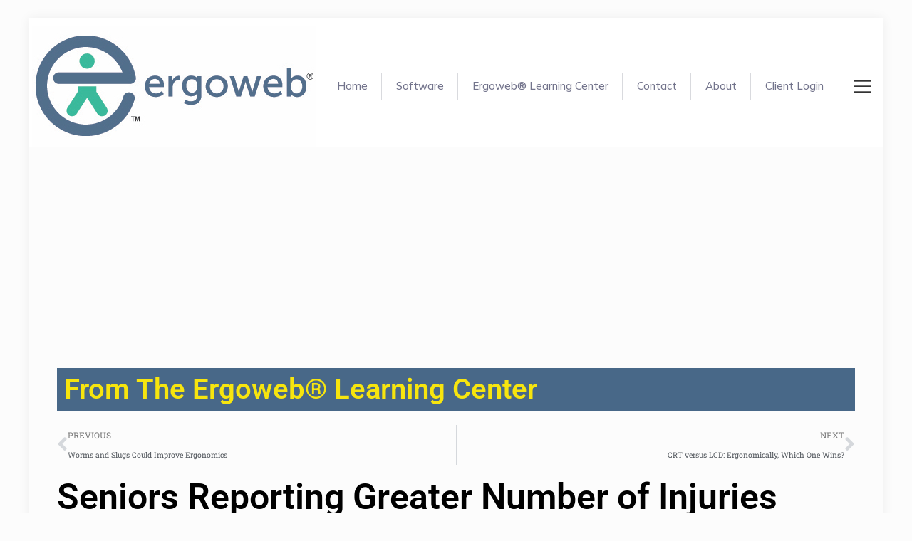

--- FILE ---
content_type: text/html; charset=utf-8
request_url: https://www.google.com/recaptcha/api2/aframe
body_size: 267
content:
<!DOCTYPE HTML><html><head><meta http-equiv="content-type" content="text/html; charset=UTF-8"></head><body><script nonce="ZpMyhIHMeelZVPEbC4loLA">/** Anti-fraud and anti-abuse applications only. See google.com/recaptcha */ try{var clients={'sodar':'https://pagead2.googlesyndication.com/pagead/sodar?'};window.addEventListener("message",function(a){try{if(a.source===window.parent){var b=JSON.parse(a.data);var c=clients[b['id']];if(c){var d=document.createElement('img');d.src=c+b['params']+'&rc='+(localStorage.getItem("rc::a")?sessionStorage.getItem("rc::b"):"");window.document.body.appendChild(d);sessionStorage.setItem("rc::e",parseInt(sessionStorage.getItem("rc::e")||0)+1);localStorage.setItem("rc::h",'1767419026795');}}}catch(b){}});window.parent.postMessage("_grecaptcha_ready", "*");}catch(b){}</script></body></html>

--- FILE ---
content_type: text/css
request_url: https://ergoweb.com/wp-content/uploads/betheme/css/post-65.css?ver=1767397014
body_size: -90
content:
.mcb-section .mcb-wrap .mcb-item-1f981b5e5 .mcb-column-inner-1f981b5e5{margin-bottom:30px;margin-top:40px;text-align:center;}.mcb-section .mcb-wrap .mcb-item-54b65f916 .mcb-column-inner-54b65f916{margin-bottom:20px;}.mcb-section .mcb-wrap .mcb-item-54b65f916 .title{text-align:center;}.mcb-section .mcb-wrap .mcb-item-73460d149 .mcb-column-inner-73460d149{margin-bottom:25px;}.mcb-section .mcb-wrap .mcb-item-73460d149 .title{text-align:center;}.mcb-section .mcb-wrap .mcb-item-63dbec10b .column_attr{text-align:center;}.mcb-section .mcb-wrap .mcb-item-63dbec10b .mcb-column-inner-63dbec10b{margin-bottom:40px;}section.mcb-section-ef6f56639 .mfn-shape-divider-top svg{height:0px;}section.mcb-section-ef6f56639{height:325px;padding-top:15px;background-color:#000000;}section.mcb-section-ef6f56639 .mcb-section-inner-ef6f56639{align-content:center;align-items:center;justify-content:center;}

--- FILE ---
content_type: application/javascript; charset=UTF-8
request_url: https://ergoweb.com/cdn-cgi/challenge-platform/h/g/scripts/jsd/d39f91d70ce1/main.js?
body_size: 4778
content:
window._cf_chl_opt={uYln4:'g'};~function(K4,N,U,A,T,R,c,E){K4=S,function(L,h,KI,K3,W,v){for(KI={L:339,h:370,W:420,v:347,Q:353,b:359,G:448,Y:414,Z:385},K3=S,W=L();!![];)try{if(v=parseInt(K3(KI.L))/1+parseInt(K3(KI.h))/2*(-parseInt(K3(KI.W))/3)+-parseInt(K3(KI.v))/4+-parseInt(K3(KI.Q))/5*(parseInt(K3(KI.b))/6)+parseInt(K3(KI.G))/7+-parseInt(K3(KI.Y))/8+parseInt(K3(KI.Z))/9,v===h)break;else W.push(W.shift())}catch(Q){W.push(W.shift())}}(K,793914),N=this||self,U=N[K4(383)],A=function(KQ,Kq,Kv,Km,KX,Kk,K5,h,W,Q){return KQ={L:445,h:450},Kq={L:361,h:361,W:388,v:361,Q:345,b:343,G:388,Y:361},Kv={L:342},Km={L:374},KX={L:342,h:343,W:435,v:337,Q:412,b:435,G:337,Y:412,Z:412,V:374,i:388,d:374,e:388,s:361,z:435,C:337,n:374,M:388,a:374,P:388,o:388,J:374,D:361,f:388,x:388,K0:345},Kk={L:427,h:343},K5=K4,h=String[K5(KQ.L)],W={'h':function(b){return null==b?'':W.g(b,6,function(G,K6){return K6=S,K6(Kk.L)[K6(Kk.h)](G)})},'g':function(G,Y,Z,K7,V,i,s,z,C,M,P,o,J,D,x,K0,K1,K2){if(K7=K5,G==null)return'';for(i={},s={},z='',C=2,M=3,P=2,o=[],J=0,D=0,x=0;x<G[K7(KX.L)];x+=1)if(K0=G[K7(KX.h)](x),Object[K7(KX.W)][K7(KX.v)][K7(KX.Q)](i,K0)||(i[K0]=M++,s[K0]=!0),K1=z+K0,Object[K7(KX.b)][K7(KX.G)][K7(KX.Y)](i,K1))z=K1;else{if(Object[K7(KX.b)][K7(KX.G)][K7(KX.Z)](s,z)){if(256>z[K7(KX.V)](0)){for(V=0;V<P;J<<=1,D==Y-1?(D=0,o[K7(KX.i)](Z(J)),J=0):D++,V++);for(K2=z[K7(KX.d)](0),V=0;8>V;J=J<<1.66|K2&1,Y-1==D?(D=0,o[K7(KX.i)](Z(J)),J=0):D++,K2>>=1,V++);}else{for(K2=1,V=0;V<P;J=J<<1|K2,Y-1==D?(D=0,o[K7(KX.e)](Z(J)),J=0):D++,K2=0,V++);for(K2=z[K7(KX.d)](0),V=0;16>V;J=K2&1.26|J<<1.7,Y-1==D?(D=0,o[K7(KX.i)](Z(J)),J=0):D++,K2>>=1,V++);}C--,0==C&&(C=Math[K7(KX.s)](2,P),P++),delete s[z]}else for(K2=i[z],V=0;V<P;J=J<<1|K2&1.13,Y-1==D?(D=0,o[K7(KX.e)](Z(J)),J=0):D++,K2>>=1,V++);z=(C--,0==C&&(C=Math[K7(KX.s)](2,P),P++),i[K1]=M++,String(K0))}if(z!==''){if(Object[K7(KX.z)][K7(KX.C)][K7(KX.Y)](s,z)){if(256>z[K7(KX.n)](0)){for(V=0;V<P;J<<=1,Y-1==D?(D=0,o[K7(KX.M)](Z(J)),J=0):D++,V++);for(K2=z[K7(KX.a)](0),V=0;8>V;J=J<<1|1&K2,D==Y-1?(D=0,o[K7(KX.P)](Z(J)),J=0):D++,K2>>=1,V++);}else{for(K2=1,V=0;V<P;J=K2|J<<1.93,D==Y-1?(D=0,o[K7(KX.o)](Z(J)),J=0):D++,K2=0,V++);for(K2=z[K7(KX.J)](0),V=0;16>V;J=J<<1|K2&1,Y-1==D?(D=0,o[K7(KX.o)](Z(J)),J=0):D++,K2>>=1,V++);}C--,0==C&&(C=Math[K7(KX.D)](2,P),P++),delete s[z]}else for(K2=i[z],V=0;V<P;J=J<<1.79|K2&1,D==Y-1?(D=0,o[K7(KX.o)](Z(J)),J=0):D++,K2>>=1,V++);C--,0==C&&P++}for(K2=2,V=0;V<P;J=K2&1|J<<1.92,D==Y-1?(D=0,o[K7(KX.f)](Z(J)),J=0):D++,K2>>=1,V++);for(;;)if(J<<=1,Y-1==D){o[K7(KX.x)](Z(J));break}else D++;return o[K7(KX.K0)]('')},'j':function(b,K8){return K8=K5,b==null?'':b==''?null:W.i(b[K8(Kv.L)],32768,function(G,K9){return K9=K8,b[K9(Km.L)](G)})},'i':function(G,Y,Z,KK,V,i,s,z,C,M,P,o,J,D,x,K0,K2,K1){for(KK=K5,V=[],i=4,s=4,z=3,C=[],o=Z(0),J=Y,D=1,M=0;3>M;V[M]=M,M+=1);for(x=0,K0=Math[KK(Kq.L)](2,2),P=1;P!=K0;K1=o&J,J>>=1,0==J&&(J=Y,o=Z(D++)),x|=(0<K1?1:0)*P,P<<=1);switch(x){case 0:for(x=0,K0=Math[KK(Kq.h)](2,8),P=1;K0!=P;K1=o&J,J>>=1,0==J&&(J=Y,o=Z(D++)),x|=(0<K1?1:0)*P,P<<=1);K2=h(x);break;case 1:for(x=0,K0=Math[KK(Kq.h)](2,16),P=1;P!=K0;K1=o&J,J>>=1,J==0&&(J=Y,o=Z(D++)),x|=(0<K1?1:0)*P,P<<=1);K2=h(x);break;case 2:return''}for(M=V[3]=K2,C[KK(Kq.W)](K2);;){if(D>G)return'';for(x=0,K0=Math[KK(Kq.v)](2,z),P=1;K0!=P;K1=o&J,J>>=1,J==0&&(J=Y,o=Z(D++)),x|=(0<K1?1:0)*P,P<<=1);switch(K2=x){case 0:for(x=0,K0=Math[KK(Kq.h)](2,8),P=1;K0!=P;K1=J&o,J>>=1,J==0&&(J=Y,o=Z(D++)),x|=(0<K1?1:0)*P,P<<=1);V[s++]=h(x),K2=s-1,i--;break;case 1:for(x=0,K0=Math[KK(Kq.v)](2,16),P=1;K0!=P;K1=o&J,J>>=1,J==0&&(J=Y,o=Z(D++)),x|=P*(0<K1?1:0),P<<=1);V[s++]=h(x),K2=s-1,i--;break;case 2:return C[KK(Kq.Q)]('')}if(0==i&&(i=Math[KK(Kq.v)](2,z),z++),V[K2])K2=V[K2];else if(s===K2)K2=M+M[KK(Kq.b)](0);else return null;C[KK(Kq.G)](K2),V[s++]=M+K2[KK(Kq.b)](0),i--,M=K2,0==i&&(i=Math[KK(Kq.Y)](2,z),z++)}}},Q={},Q[K5(KQ.h)]=W.h,Q}(),T={},T[K4(332)]='o',T[K4(440)]='s',T[K4(423)]='u',T[K4(369)]='z',T[K4(365)]='n',T[K4(338)]='I',T[K4(415)]='b',R=T,N[K4(434)]=function(L,h,W,Q,KV,Ku,Kr,KW,Y,Z,V,i,s,z){if(KV={L:360,h:419,W:367,v:360,Q:419,b:449,G:358,Y:395,Z:449,V:357,i:393,d:342,e:431,s:447},Ku={L:331,h:342,W:355},Kr={L:435,h:337,W:412,v:388},KW=K4,null===h||h===void 0)return Q;for(Y=j(h),L[KW(KV.L)][KW(KV.h)]&&(Y=Y[KW(KV.W)](L[KW(KV.v)][KW(KV.Q)](h))),Y=L[KW(KV.b)][KW(KV.G)]&&L[KW(KV.Y)]?L[KW(KV.Z)][KW(KV.G)](new L[(KW(KV.Y))](Y)):function(C,KN,M){for(KN=KW,C[KN(Ku.L)](),M=0;M<C[KN(Ku.h)];C[M]===C[M+1]?C[KN(Ku.W)](M+1,1):M+=1);return C}(Y),Z='nAsAaAb'.split('A'),Z=Z[KW(KV.V)][KW(KV.i)](Z),V=0;V<Y[KW(KV.d)];i=Y[V],s=H(L,h,i),Z(s)?(z='s'===s&&!L[KW(KV.e)](h[i]),KW(KV.s)===W+i?G(W+i,s):z||G(W+i,h[i])):G(W+i,s),V++);return Q;function G(C,M,Kh){Kh=S,Object[Kh(Kr.L)][Kh(Kr.h)][Kh(Kr.W)](Q,M)||(Q[M]=[]),Q[M][Kh(Kr.v)](C)}},c=K4(408)[K4(411)](';'),E=c[K4(357)][K4(393)](c),N[K4(366)]=function(L,h,Kd,KU,W,v,Q,G){for(Kd={L:354,h:342,W:342,v:380,Q:388,b:344},KU=K4,W=Object[KU(Kd.L)](h),v=0;v<W[KU(Kd.h)];v++)if(Q=W[v],'f'===Q&&(Q='N'),L[Q]){for(G=0;G<h[W[v]][KU(Kd.W)];-1===L[Q][KU(Kd.v)](h[W[v]][G])&&(E(h[W[v]][G])||L[Q][KU(Kd.Q)]('o.'+h[W[v]][G])),G++);}else L[Q]=h[W[v]][KU(Kd.b)](function(Y){return'o.'+Y})},X();function l(Kz,KR,L){return Kz={L:442,h:432},KR=K4,L=N[KR(Kz.L)],Math[KR(Kz.h)](+atob(L.t))}function y(L,Ks,KT){return Ks={L:407},KT=K4,Math[KT(Ks.L)]()<L}function K(S2){return S2='join,/jsd/oneshot/d39f91d70ce1/0.8654221859674213:1767417950:T5QOZ0OHMWJFNRfu_d5RDwdaGL6sBjH1JZcHl_a3Mtw/,6053192woZSYY,sid,error on cf_chl_props,_cf_chl_opt,errorInfoObject,parent,20slVDQy,keys,splice,http-code:,includes,from,1820370oYADAB,Object,pow,HkTQ2,createElement,location,number,kuIdX1,concat,event,symbol,18XsmwrN,open,chctx,TbVa1,charCodeAt,href,/b/ov1/0.8654221859674213:1767417950:T5QOZ0OHMWJFNRfu_d5RDwdaGL6sBjH1JZcHl_a3Mtw/,postMessage,detail,tabIndex,indexOf,iframe,loading,document,send,28332837tHRUUN,success,removeChild,push,timeout,catch,chlApiUrl,uYln4,bind,jsd,Set,POST,XMLHttpRequest,chlApiSitekey,api,chlApiRumWidgetAgeMs,contentDocument,ontimeout,onload,toString,cloudflare-invisible,function,random,_cf_chl_opt;mhsH6;xkyRk9;FTrD2;leJV9;BCMtt1;sNHpA9;GKPzo4;AdbX0;REiSI4;xriGD7;jwjCc3;agiDh2;MQCkM2;mlwE4;kuIdX1;aLEay4;cThi2,display: none,body,split,call,/invisible/jsd,8344624EFchhE,boolean,error,log,navigator,getOwnPropertyNames,205371gxscaJ,xhr-error,source,undefined,readyState,onerror,msg,DIbj0foYOT8Pqhk-AlNpVgrvicUn49u3+CSJBsQ62zL7GdaZHRMt1$EXwey5FxWmK,addEventListener,kgZMo4,onreadystatechange,isNaN,floor,status,mlwE4,prototype,getPrototypeOf,[native code],Function,contentWindow,string,stringify,__CF$cv$params,appendChild,/cdn-cgi/challenge-platform/h/,fromCharCode,now,d.cookie,9603951HQuRzJ,Array,lyNYgoqDnRW,sort,object,gwUy0,clientInformation,chlApiClientVersion,style,hasOwnProperty,bigint,659897YBCEnz,DOMContentLoaded,isArray,length,charAt,map'.split(','),K=function(){return S2},K()}function S(L,O,h){return h=K(),S=function(W,N,U){return W=W-331,U=h[W],U},S(L,O)}function m(W,v,S1,Kl,Q,b,G){if(S1={L:405,h:399,W:386,v:422,Q:348,b:368,G:386,Y:352,Z:377,V:368,i:416,d:378,e:352},Kl=K4,Q=Kl(S1.L),!W[Kl(S1.h)])return;v===Kl(S1.W)?(b={},b[Kl(S1.v)]=Q,b[Kl(S1.Q)]=W.r,b[Kl(S1.b)]=Kl(S1.G),N[Kl(S1.Y)][Kl(S1.Z)](b,'*')):(G={},G[Kl(S1.v)]=Q,G[Kl(S1.Q)]=W.r,G[Kl(S1.V)]=Kl(S1.i),G[Kl(S1.d)]=v,N[Kl(S1.e)][Kl(S1.Z)](G,'*'))}function j(L,KZ,KO,h){for(KZ={L:367,h:354,W:436},KO=K4,h=[];L!==null;h=h[KO(KZ.L)](Object[KO(KZ.h)](L)),L=Object[KO(KZ.W)](L));return h}function k(L,h,KP,Ka,KM,Kn,KH,W,v,Q){KP={L:442,h:417,W:350,v:397,Q:371,b:396,G:444,Y:350,Z:392,V:346,i:399,d:389,e:402,s:403,z:425,C:364,n:375,M:364,a:384,P:450,o:441},Ka={L:421},KM={L:433,h:433,W:386,v:356,Q:433},Kn={L:389},KH=K4,W=N[KH(KP.L)],console[KH(KP.h)](N[KH(KP.W)]),v=new N[(KH(KP.v))](),v[KH(KP.Q)](KH(KP.b),KH(KP.G)+N[KH(KP.Y)][KH(KP.Z)]+KH(KP.V)+W.r),W[KH(KP.i)]&&(v[KH(KP.d)]=5e3,v[KH(KP.e)]=function(Kj){Kj=KH,h(Kj(Kn.L))}),v[KH(KP.s)]=function(Kc){Kc=KH,v[Kc(KM.L)]>=200&&v[Kc(KM.h)]<300?h(Kc(KM.W)):h(Kc(KM.v)+v[Kc(KM.Q)])},v[KH(KP.z)]=function(KE){KE=KH,h(KE(Ka.L))},Q={'t':l(),'lhr':U[KH(KP.C)]&&U[KH(KP.C)][KH(KP.n)]?U[KH(KP.M)][KH(KP.n)]:'','api':W[KH(KP.i)]?!![]:![],'payload':L},v[KH(KP.a)](A[KH(KP.P)](JSON[KH(KP.o)](Q)))}function g(Ke,KA,W,v,Q,b,G){KA=(Ke={L:363,h:381,W:336,v:409,Q:379,b:410,G:443,Y:439,Z:334,V:418,i:401,d:387},K4);try{return W=U[KA(Ke.L)](KA(Ke.h)),W[KA(Ke.W)]=KA(Ke.v),W[KA(Ke.Q)]='-1',U[KA(Ke.b)][KA(Ke.G)](W),v=W[KA(Ke.Y)],Q={},Q=mlwE4(v,v,'',Q),Q=mlwE4(v,v[KA(Ke.Z)]||v[KA(Ke.V)],'n.',Q),Q=mlwE4(v,W[KA(Ke.i)],'d.',Q),U[KA(Ke.b)][KA(Ke.d)](W),b={},b.r=Q,b.e=null,b}catch(Y){return G={},G.r={},G.e=Y,G}}function X(S0,Kx,KD,Ky,L,h,W,v,Q){if(S0={L:442,h:399,W:424,v:382,Q:428,b:340,G:430,Y:430},Kx={L:424,h:382,W:430},KD={L:349},Ky=K4,L=N[Ky(S0.L)],!L)return;if(!I())return;(h=![],W=L[Ky(S0.h)]===!![],v=function(Kp,b){if(Kp=Ky,!h){if(h=!![],!I())return;b=g(),k(b.r,function(G){m(L,G)}),b.e&&F(Kp(KD.L),b.e)}},U[Ky(S0.W)]!==Ky(S0.v))?v():N[Ky(S0.Q)]?U[Ky(S0.Q)](Ky(S0.b),v):(Q=U[Ky(S0.G)]||function(){},U[Ky(S0.Y)]=function(Kw){Kw=Ky,Q(),U[Kw(Kx.L)]!==Kw(Kx.h)&&(U[Kw(Kx.W)]=Q,v())})}function B(L,h,Kb,KS){return Kb={L:438,h:435,W:404,v:412,Q:380,b:437},KS=K4,h instanceof L[KS(Kb.L)]&&0<L[KS(Kb.L)][KS(Kb.h)][KS(Kb.W)][KS(Kb.v)](h)[KS(Kb.Q)](KS(Kb.b))}function F(v,Q,Ko,Kg,b,G,Y,Z,V,i,d,s){if(Ko={L:426,h:416,W:442,v:444,Q:350,b:392,G:376,Y:413,Z:397,V:371,i:396,d:389,e:402,s:398,z:350,C:333,n:391,M:350,a:373,P:400,o:350,J:429,D:335,f:350,x:362,K0:351,K1:372,K2:422,KJ:394,KD:384,Kf:450},Kg=K4,!y(.01))return![];G=(b={},b[Kg(Ko.L)]=v,b[Kg(Ko.h)]=Q,b);try{Y=N[Kg(Ko.W)],Z=Kg(Ko.v)+N[Kg(Ko.Q)][Kg(Ko.b)]+Kg(Ko.G)+Y.r+Kg(Ko.Y),V=new N[(Kg(Ko.Z))](),V[Kg(Ko.V)](Kg(Ko.i),Z),V[Kg(Ko.d)]=2500,V[Kg(Ko.e)]=function(){},i={},i[Kg(Ko.s)]=N[Kg(Ko.z)][Kg(Ko.C)],i[Kg(Ko.n)]=N[Kg(Ko.M)][Kg(Ko.a)],i[Kg(Ko.P)]=N[Kg(Ko.o)][Kg(Ko.J)],i[Kg(Ko.D)]=N[Kg(Ko.f)][Kg(Ko.x)],d=i,s={},s[Kg(Ko.K0)]=G,s[Kg(Ko.K1)]=d,s[Kg(Ko.K2)]=Kg(Ko.KJ),V[Kg(Ko.KD)](A[Kg(Ko.Kf)](s))}catch(z){}}function I(KC,KB,L,h,W){return KC={L:432,h:446},KB=K4,L=3600,h=l(),W=Math[KB(KC.L)](Date[KB(KC.h)]()/1e3),W-h>L?![]:!![]}function H(L,h,W,KY,KL,v){KL=(KY={L:390,h:449,W:341,v:449,Q:406},K4);try{return h[W][KL(KY.L)](function(){}),'p'}catch(Q){}try{if(h[W]==null)return void 0===h[W]?'u':'x'}catch(G){return'i'}return L[KL(KY.h)][KL(KY.W)](h[W])?'a':h[W]===L[KL(KY.v)]?'C':h[W]===!0?'T':h[W]===!1?'F':(v=typeof h[W],KL(KY.Q)==v?B(L,h[W])?'N':'f':R[v]||'?')}}()